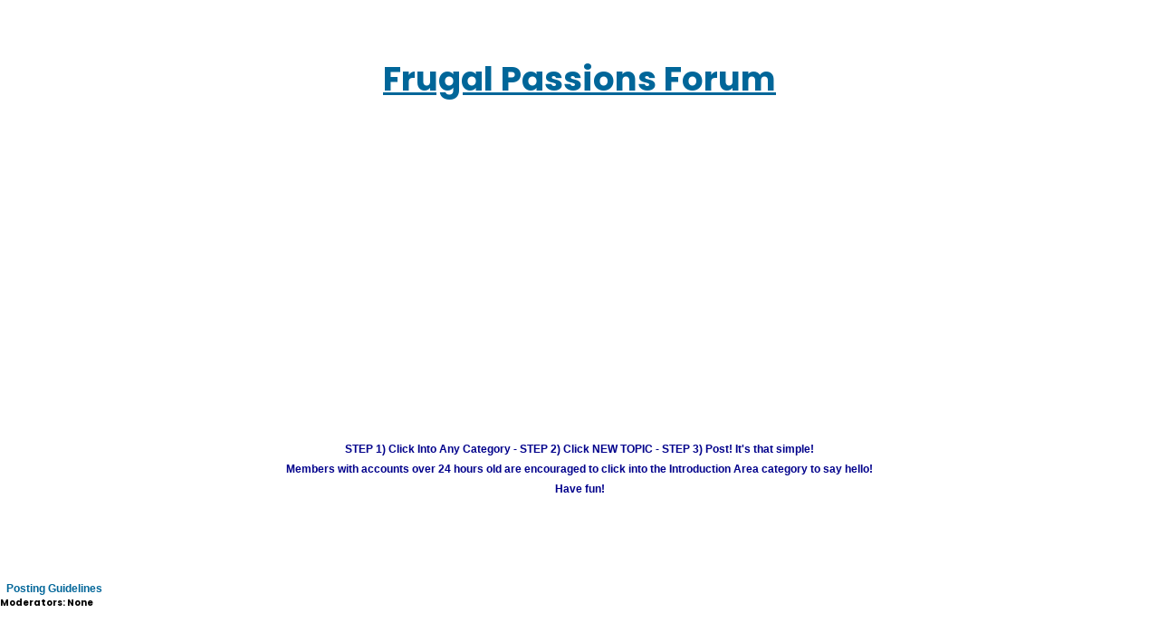

--- FILE ---
content_type: text/html; charset=utf-8
request_url: https://www.google.com/recaptcha/api2/aframe
body_size: 267
content:
<!DOCTYPE HTML><html><head><meta http-equiv="content-type" content="text/html; charset=UTF-8"></head><body><script nonce="1yllkN-iREuMoVZ3w5YIdw">/** Anti-fraud and anti-abuse applications only. See google.com/recaptcha */ try{var clients={'sodar':'https://pagead2.googlesyndication.com/pagead/sodar?'};window.addEventListener("message",function(a){try{if(a.source===window.parent){var b=JSON.parse(a.data);var c=clients[b['id']];if(c){var d=document.createElement('img');d.src=c+b['params']+'&rc='+(localStorage.getItem("rc::a")?sessionStorage.getItem("rc::b"):"");window.document.body.appendChild(d);sessionStorage.setItem("rc::e",parseInt(sessionStorage.getItem("rc::e")||0)+1);localStorage.setItem("rc::h",'1768952728048');}}}catch(b){}});window.parent.postMessage("_grecaptcha_ready", "*");}catch(b){}</script></body></html>